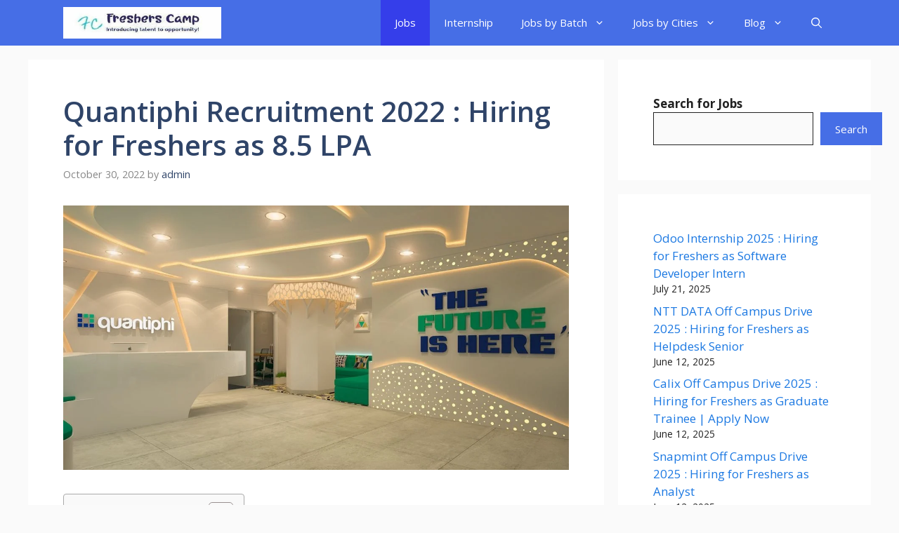

--- FILE ---
content_type: text/html; charset=UTF-8
request_url: https://fresherscamp.com/quantiphi-recruitment-2022/
body_size: 26907
content:
<!DOCTYPE html><html lang="en-US" prefix="og: https://ogp.me/ns#"><head><meta charset="UTF-8"><meta name="viewport" content="width=device-width, initial-scale=1"><title>Quantiphi Recruitment 2022 : Hiring for Freshers as 8.5 LPA</title><meta name="description" content="Quantiphi Recruitment 2022 : Hiring for Freshers as 8.5 LPA - Latest Jobs for Freshers and Recent Campus News FreshersCamp"/><meta name="robots" content="follow, index, max-snippet:-1, max-video-preview:-1, max-image-preview:large"/><link rel="stylesheet" media="print" onload="this.onload=null;this.media='all';" id="ao_optimized_gfonts" href="https://fonts.googleapis.com/css?family=Open+Sans%3A300%2Cregular%2Citalic%2C600%2C700&amp;display=swap"><link rel="canonical" href="https://fresherscamp.com/quantiphi-recruitment-2022/" /><meta property="og:locale" content="en_US" /><meta property="og:type" content="article" /><meta property="og:title" content="Quantiphi Recruitment 2022 : Hiring for Freshers as 8.5 LPA" /><meta property="og:description" content="Quantiphi Recruitment 2022 : Hiring for Freshers as 8.5 LPA - Latest Jobs for Freshers and Recent Campus News FreshersCamp" /><meta property="og:url" content="https://fresherscamp.com/quantiphi-recruitment-2022/" /><meta property="og:site_name" content="FreshersCamp" /><meta property="article:publisher" content="https://www.facebook.com/freshercamps/" /><meta property="article:section" content="2020 Batch Jobs" /><meta property="og:updated_time" content="2022-10-30T15:39:45+05:30" /><meta property="og:image" content="https://fresherscamp.com/wp-content/uploads/2022/10/Quantiphi-Recruitment-2022.jpg" /><meta property="og:image:secure_url" content="https://fresherscamp.com/wp-content/uploads/2022/10/Quantiphi-Recruitment-2022.jpg" /><meta property="og:image:width" content="1200" /><meta property="og:image:height" content="628" /><meta property="og:image:alt" content="Quantiphi Recruitment 2022" /><meta property="og:image:type" content="image/jpeg" /><meta name="twitter:card" content="summary_large_image" /><meta name="twitter:title" content="Quantiphi Recruitment 2022 : Hiring for Freshers as 8.5 LPA" /><meta name="twitter:description" content="Quantiphi Recruitment 2022 : Hiring for Freshers as 8.5 LPA - Latest Jobs for Freshers and Recent Campus News FreshersCamp" /><meta name="twitter:site" content="@CampFreshers" /><meta name="twitter:creator" content="@CampFreshers" /><meta name="twitter:image" content="https://fresherscamp.com/wp-content/uploads/2022/10/Quantiphi-Recruitment-2022.jpg" /><meta name="twitter:label1" content="Written by" /><meta name="twitter:data1" content="admin" /><meta name="twitter:label2" content="Time to read" /><meta name="twitter:data2" content="2 minutes" /> <script type="application/ld+json" class="rank-math-schema-pro">{"@context":"https://schema.org","@graph":[{"@type":["Organization","Person"],"@id":"https://fresherscamp.com/#person","name":"admin","url":"https://fresherscamp.com","sameAs":["https://www.facebook.com/freshercamps/","https://twitter.com/CampFreshers"],"logo":{"@type":"ImageObject","@id":"https://fresherscamp.com/#logo","url":"https://fresherscamp.com/wp-content/uploads/2023/01/Fresherscamp-logo.jpg","contentUrl":"https://fresherscamp.com/wp-content/uploads/2023/01/Fresherscamp-logo.jpg","caption":"FreshersCamp","inLanguage":"en-US","width":"400","height":"80"},"image":{"@id":"https://fresherscamp.com/#logo"}},{"@type":"WebSite","@id":"https://fresherscamp.com/#website","url":"https://fresherscamp.com","name":"FreshersCamp","publisher":{"@id":"https://fresherscamp.com/#person"},"inLanguage":"en-US"},{"@type":"ImageObject","@id":"https://fresherscamp.com/wp-content/uploads/2022/10/Quantiphi-Recruitment-2022.jpg","url":"https://fresherscamp.com/wp-content/uploads/2022/10/Quantiphi-Recruitment-2022.jpg","width":"1200","height":"628","caption":"Quantiphi Recruitment 2022","inLanguage":"en-US"},{"@type":"WebPage","@id":"https://fresherscamp.com/quantiphi-recruitment-2022/#webpage","url":"https://fresherscamp.com/quantiphi-recruitment-2022/","name":"Quantiphi Recruitment 2022 : Hiring for Freshers as 8.5 LPA","datePublished":"2022-10-30T15:39:41+05:30","dateModified":"2022-10-30T15:39:45+05:30","isPartOf":{"@id":"https://fresherscamp.com/#website"},"primaryImageOfPage":{"@id":"https://fresherscamp.com/wp-content/uploads/2022/10/Quantiphi-Recruitment-2022.jpg"},"inLanguage":"en-US"},{"@type":"JobPosting","title":"Quantiphi Recruitment 2022 : Hiring for Freshers as 8.5 LPA","description":"Quantiphi Off Campus 2022 Drive is One of the best opportunity for Jobseekers who want to get their Career in IT Sector. And Quantiphi is hiring 2023, 2022, and 2021 Batch Freshers of Any Graduates/ Post Graduates for Multiple Roles. For better Understanding to the Jobseekers about Quantiphi Recruitment 2022. We have provided the Eligibility Criteria, Selection Process, Required skills, Documents Required for Quantiphi Off Campus Drive 2022, and the Registration Process for Quantiphi Hiring 2022 in this post below.\n\n","baseSalary":{"@type":"MonetaryAmount","currency":"INR","value":{"@type":"QuantitativeValue","value":"85000","unitText":"YEAR"}},"datePosted":"2022-10-30","validThrough":"2022-11-01","employmentType":["FULL_TIME"],"hiringOrganization":{"@type":"Organization","name":"Quantiphi","sameAs":" https://quantiphi.com/","logo":"https://fresherscamp.com/wp-content/uploads/2022/10/Quantiphi-Recruitment-2022.jpg"},"jobLocation":{"@type":"Place","address":{"@type":"PostalAddress","streetAddress":"Mumbai","addressLocality":"Mumbai","addressRegion":"Mumbai","addressCountry":"India"}},"image":{"@id":"https://fresherscamp.com/wp-content/uploads/2022/10/Quantiphi-Recruitment-2022.jpg"},"@id":"https://fresherscamp.com/quantiphi-recruitment-2022/#schema-172083","mainEntityOfPage":{"@id":"https://fresherscamp.com/quantiphi-recruitment-2022/#webpage"}}]}</script> <link href='https://fonts.gstatic.com' crossorigin rel='preconnect' /><link href='https://fonts.googleapis.com' crossorigin rel='preconnect' /><link href='https://connect.facebook.net' rel='preconnect' /><link href='https://www.google-analytics.com' rel='preconnect' /><link href='https://www.googletagmanager.com' rel='preconnect' /><link rel="alternate" type="application/rss+xml" title="FreshersCamp &raquo; Feed" href="https://fresherscamp.com/feed/" /><link rel="alternate" type="application/rss+xml" title="FreshersCamp &raquo; Comments Feed" href="https://fresherscamp.com/comments/feed/" /><link rel="alternate" type="application/rss+xml" title="FreshersCamp &raquo; Quantiphi Recruitment 2022 : Hiring for Freshers as 8.5 LPA Comments Feed" href="https://fresherscamp.com/quantiphi-recruitment-2022/feed/" /><link rel="alternate" title="oEmbed (JSON)" type="application/json+oembed" href="https://fresherscamp.com/wp-json/oembed/1.0/embed?url=https%3A%2F%2Ffresherscamp.com%2Fquantiphi-recruitment-2022%2F" /><link rel="alternate" title="oEmbed (XML)" type="text/xml+oembed" href="https://fresherscamp.com/wp-json/oembed/1.0/embed?url=https%3A%2F%2Ffresherscamp.com%2Fquantiphi-recruitment-2022%2F&#038;format=xml" /><style id='wp-img-auto-sizes-contain-inline-css'>img:is([sizes=auto i],[sizes^="auto," i]){contain-intrinsic-size:3000px 1500px}</style><style id='wp-block-library-inline-css'>:root{--wp-block-synced-color:#7a00df;--wp-block-synced-color--rgb:122,0,223;--wp-bound-block-color:var(--wp-block-synced-color);--wp-editor-canvas-background:#ddd;--wp-admin-theme-color:#007cba;--wp-admin-theme-color--rgb:0,124,186;--wp-admin-theme-color-darker-10:#006ba1;--wp-admin-theme-color-darker-10--rgb:0,107,160.5;--wp-admin-theme-color-darker-20:#005a87;--wp-admin-theme-color-darker-20--rgb:0,90,135;--wp-admin-border-width-focus:2px}@media (min-resolution:192dpi){:root{--wp-admin-border-width-focus:1.5px}}.wp-element-button{cursor:pointer}:root .has-very-light-gray-background-color{background-color:#eee}:root .has-very-dark-gray-background-color{background-color:#313131}:root .has-very-light-gray-color{color:#eee}:root .has-very-dark-gray-color{color:#313131}:root .has-vivid-green-cyan-to-vivid-cyan-blue-gradient-background{background:linear-gradient(135deg,#00d084,#0693e3)}:root .has-purple-crush-gradient-background{background:linear-gradient(135deg,#34e2e4,#4721fb 50%,#ab1dfe)}:root .has-hazy-dawn-gradient-background{background:linear-gradient(135deg,#faaca8,#dad0ec)}:root .has-subdued-olive-gradient-background{background:linear-gradient(135deg,#fafae1,#67a671)}:root .has-atomic-cream-gradient-background{background:linear-gradient(135deg,#fdd79a,#004a59)}:root .has-nightshade-gradient-background{background:linear-gradient(135deg,#330968,#31cdcf)}:root .has-midnight-gradient-background{background:linear-gradient(135deg,#020381,#2874fc)}:root{--wp--preset--font-size--normal:16px;--wp--preset--font-size--huge:42px}.has-regular-font-size{font-size:1em}.has-larger-font-size{font-size:2.625em}.has-normal-font-size{font-size:var(--wp--preset--font-size--normal)}.has-huge-font-size{font-size:var(--wp--preset--font-size--huge)}.has-text-align-center{text-align:center}.has-text-align-left{text-align:left}.has-text-align-right{text-align:right}.has-fit-text{white-space:nowrap!important}#end-resizable-editor-section{display:none}.aligncenter{clear:both}.items-justified-left{justify-content:flex-start}.items-justified-center{justify-content:center}.items-justified-right{justify-content:flex-end}.items-justified-space-between{justify-content:space-between}.screen-reader-text{border:0;clip-path:inset(50%);height:1px;margin:-1px;overflow:hidden;padding:0;position:absolute;width:1px;word-wrap:normal!important}.screen-reader-text:focus{background-color:#ddd;clip-path:none;color:#444;display:block;font-size:1em;height:auto;left:5px;line-height:normal;padding:15px 23px 14px;text-decoration:none;top:5px;width:auto;z-index:100000}html :where(.has-border-color){border-style:solid}html :where([style*=border-top-color]){border-top-style:solid}html :where([style*=border-right-color]){border-right-style:solid}html :where([style*=border-bottom-color]){border-bottom-style:solid}html :where([style*=border-left-color]){border-left-style:solid}html :where([style*=border-width]){border-style:solid}html :where([style*=border-top-width]){border-top-style:solid}html :where([style*=border-right-width]){border-right-style:solid}html :where([style*=border-bottom-width]){border-bottom-style:solid}html :where([style*=border-left-width]){border-left-style:solid}html :where(img[class*=wp-image-]){height:auto;max-width:100%}:where(figure){margin:0 0 1em}html :where(.is-position-sticky){--wp-admin--admin-bar--position-offset:var(--wp-admin--admin-bar--height,0px)}@media screen and (max-width:600px){html :where(.is-position-sticky){--wp-admin--admin-bar--position-offset:0px}}</style><style id='wp-block-heading-inline-css'>h1:where(.wp-block-heading).has-background,h2:where(.wp-block-heading).has-background,h3:where(.wp-block-heading).has-background,h4:where(.wp-block-heading).has-background,h5:where(.wp-block-heading).has-background,h6:where(.wp-block-heading).has-background{padding:1.25em 2.375em}h1.has-text-align-left[style*=writing-mode]:where([style*=vertical-lr]),h1.has-text-align-right[style*=writing-mode]:where([style*=vertical-rl]),h2.has-text-align-left[style*=writing-mode]:where([style*=vertical-lr]),h2.has-text-align-right[style*=writing-mode]:where([style*=vertical-rl]),h3.has-text-align-left[style*=writing-mode]:where([style*=vertical-lr]),h3.has-text-align-right[style*=writing-mode]:where([style*=vertical-rl]),h4.has-text-align-left[style*=writing-mode]:where([style*=vertical-lr]),h4.has-text-align-right[style*=writing-mode]:where([style*=vertical-rl]),h5.has-text-align-left[style*=writing-mode]:where([style*=vertical-lr]),h5.has-text-align-right[style*=writing-mode]:where([style*=vertical-rl]),h6.has-text-align-left[style*=writing-mode]:where([style*=vertical-lr]),h6.has-text-align-right[style*=writing-mode]:where([style*=vertical-rl]){rotate:180deg}</style><style id='wp-block-latest-posts-inline-css'>.wp-block-latest-posts{box-sizing:border-box}.wp-block-latest-posts.alignleft{margin-right:2em}.wp-block-latest-posts.alignright{margin-left:2em}.wp-block-latest-posts.wp-block-latest-posts__list{list-style:none}.wp-block-latest-posts.wp-block-latest-posts__list li{clear:both;overflow-wrap:break-word}.wp-block-latest-posts.is-grid{display:flex;flex-wrap:wrap}.wp-block-latest-posts.is-grid li{margin:0 1.25em 1.25em 0;width:100%}@media (min-width:600px){.wp-block-latest-posts.columns-2 li{width:calc(50% - .625em)}.wp-block-latest-posts.columns-2 li:nth-child(2n){margin-right:0}.wp-block-latest-posts.columns-3 li{width:calc(33.33333% - .83333em)}.wp-block-latest-posts.columns-3 li:nth-child(3n){margin-right:0}.wp-block-latest-posts.columns-4 li{width:calc(25% - .9375em)}.wp-block-latest-posts.columns-4 li:nth-child(4n){margin-right:0}.wp-block-latest-posts.columns-5 li{width:calc(20% - 1em)}.wp-block-latest-posts.columns-5 li:nth-child(5n){margin-right:0}.wp-block-latest-posts.columns-6 li{width:calc(16.66667% - 1.04167em)}.wp-block-latest-posts.columns-6 li:nth-child(6n){margin-right:0}}:root :where(.wp-block-latest-posts.is-grid){padding:0}:root :where(.wp-block-latest-posts.wp-block-latest-posts__list){padding-left:0}.wp-block-latest-posts__post-author,.wp-block-latest-posts__post-date{display:block;font-size:.8125em}.wp-block-latest-posts__post-excerpt,.wp-block-latest-posts__post-full-content{margin-bottom:1em;margin-top:.5em}.wp-block-latest-posts__featured-image a{display:inline-block}.wp-block-latest-posts__featured-image img{height:auto;max-width:100%;width:auto}.wp-block-latest-posts__featured-image.alignleft{float:left;margin-right:1em}.wp-block-latest-posts__featured-image.alignright{float:right;margin-left:1em}.wp-block-latest-posts__featured-image.aligncenter{margin-bottom:1em;text-align:center}</style><style id='wp-block-list-inline-css'>ol,ul{box-sizing:border-box}:root :where(.wp-block-list.has-background){padding:1.25em 2.375em}</style><style id='wp-block-buttons-inline-css'>.wp-block-buttons{box-sizing:border-box}.wp-block-buttons.is-vertical{flex-direction:column}.wp-block-buttons.is-vertical>.wp-block-button:last-child{margin-bottom:0}.wp-block-buttons>.wp-block-button{display:inline-block;margin:0}.wp-block-buttons.is-content-justification-left{justify-content:flex-start}.wp-block-buttons.is-content-justification-left.is-vertical{align-items:flex-start}.wp-block-buttons.is-content-justification-center{justify-content:center}.wp-block-buttons.is-content-justification-center.is-vertical{align-items:center}.wp-block-buttons.is-content-justification-right{justify-content:flex-end}.wp-block-buttons.is-content-justification-right.is-vertical{align-items:flex-end}.wp-block-buttons.is-content-justification-space-between{justify-content:space-between}.wp-block-buttons.aligncenter{text-align:center}.wp-block-buttons:not(.is-content-justification-space-between,.is-content-justification-right,.is-content-justification-left,.is-content-justification-center) .wp-block-button.aligncenter{margin-left:auto;margin-right:auto;width:100%}.wp-block-buttons[style*=text-decoration] .wp-block-button,.wp-block-buttons[style*=text-decoration] .wp-block-button__link{text-decoration:inherit}.wp-block-buttons.has-custom-font-size .wp-block-button__link{font-size:inherit}.wp-block-buttons .wp-block-button__link{width:100%}.wp-block-button.aligncenter{text-align:center}</style><style id='wp-block-search-inline-css'>.wp-block-search__button{margin-left:10px;word-break:normal}.wp-block-search__button.has-icon{line-height:0}.wp-block-search__button svg{height:1.25em;min-height:24px;min-width:24px;width:1.25em;fill:currentColor;vertical-align:text-bottom}:where(.wp-block-search__button){border:1px solid #ccc;padding:6px 10px}.wp-block-search__inside-wrapper{display:flex;flex:auto;flex-wrap:nowrap;max-width:100%}.wp-block-search__label{width:100%}.wp-block-search.wp-block-search__button-only .wp-block-search__button{box-sizing:border-box;display:flex;flex-shrink:0;justify-content:center;margin-left:0;max-width:100%}.wp-block-search.wp-block-search__button-only .wp-block-search__inside-wrapper{min-width:0!important;transition-property:width}.wp-block-search.wp-block-search__button-only .wp-block-search__input{flex-basis:100%;transition-duration:.3s}.wp-block-search.wp-block-search__button-only.wp-block-search__searchfield-hidden,.wp-block-search.wp-block-search__button-only.wp-block-search__searchfield-hidden .wp-block-search__inside-wrapper{overflow:hidden}.wp-block-search.wp-block-search__button-only.wp-block-search__searchfield-hidden .wp-block-search__input{border-left-width:0!important;border-right-width:0!important;flex-basis:0;flex-grow:0;margin:0;min-width:0!important;padding-left:0!important;padding-right:0!important;width:0!important}:where(.wp-block-search__input){appearance:none;border:1px solid #949494;flex-grow:1;font-family:inherit;font-size:inherit;font-style:inherit;font-weight:inherit;letter-spacing:inherit;line-height:inherit;margin-left:0;margin-right:0;min-width:3rem;padding:8px;text-decoration:unset!important;text-transform:inherit}:where(.wp-block-search__button-inside .wp-block-search__inside-wrapper){background-color:#fff;border:1px solid #949494;box-sizing:border-box;padding:4px}:where(.wp-block-search__button-inside .wp-block-search__inside-wrapper) .wp-block-search__input{border:none;border-radius:0;padding:0 4px}:where(.wp-block-search__button-inside .wp-block-search__inside-wrapper) .wp-block-search__input:focus{outline:none}:where(.wp-block-search__button-inside .wp-block-search__inside-wrapper) :where(.wp-block-search__button){padding:4px 8px}.wp-block-search.aligncenter .wp-block-search__inside-wrapper{margin:auto}.wp-block[data-align=right] .wp-block-search.wp-block-search__button-only .wp-block-search__inside-wrapper{float:right}</style><style id='wp-block-embed-inline-css'>.wp-block-embed.alignleft,.wp-block-embed.alignright,.wp-block[data-align=left]>[data-type="core/embed"],.wp-block[data-align=right]>[data-type="core/embed"]{max-width:360px;width:100%}.wp-block-embed.alignleft .wp-block-embed__wrapper,.wp-block-embed.alignright .wp-block-embed__wrapper,.wp-block[data-align=left]>[data-type="core/embed"] .wp-block-embed__wrapper,.wp-block[data-align=right]>[data-type="core/embed"] .wp-block-embed__wrapper{min-width:280px}.wp-block-cover .wp-block-embed{min-height:240px;min-width:320px}.wp-block-embed{overflow-wrap:break-word}.wp-block-embed :where(figcaption){margin-bottom:1em;margin-top:.5em}.wp-block-embed iframe{max-width:100%}.wp-block-embed__wrapper{position:relative}.wp-embed-responsive .wp-has-aspect-ratio .wp-block-embed__wrapper:before{content:"";display:block;padding-top:50%}.wp-embed-responsive .wp-has-aspect-ratio iframe{bottom:0;height:100%;left:0;position:absolute;right:0;top:0;width:100%}.wp-embed-responsive .wp-embed-aspect-21-9 .wp-block-embed__wrapper:before{padding-top:42.85%}.wp-embed-responsive .wp-embed-aspect-18-9 .wp-block-embed__wrapper:before{padding-top:50%}.wp-embed-responsive .wp-embed-aspect-16-9 .wp-block-embed__wrapper:before{padding-top:56.25%}.wp-embed-responsive .wp-embed-aspect-4-3 .wp-block-embed__wrapper:before{padding-top:75%}.wp-embed-responsive .wp-embed-aspect-1-1 .wp-block-embed__wrapper:before{padding-top:100%}.wp-embed-responsive .wp-embed-aspect-9-16 .wp-block-embed__wrapper:before{padding-top:177.77%}.wp-embed-responsive .wp-embed-aspect-1-2 .wp-block-embed__wrapper:before{padding-top:200%}</style><style id='wp-block-paragraph-inline-css'>.is-small-text{font-size:.875em}.is-regular-text{font-size:1em}.is-large-text{font-size:2.25em}.is-larger-text{font-size:3em}.has-drop-cap:not(:focus):first-letter {float:left;font-size:8.4em;font-style:normal;font-weight:100;line-height:.68;margin:.05em .1em 0 0;text-transform:uppercase}body.rtl .has-drop-cap:not(:focus):first-letter {float:none;margin-left:.1em}p.has-drop-cap.has-background{overflow:hidden}:root :where(p.has-background){padding:1.25em 2.375em}:where(p.has-text-color:not(.has-link-color)) a{color:inherit}p.has-text-align-left[style*="writing-mode:vertical-lr"],p.has-text-align-right[style*="writing-mode:vertical-rl"]{rotate:180deg}</style><style id='global-styles-inline-css'>:root{--wp--preset--aspect-ratio--square:1;--wp--preset--aspect-ratio--4-3:4/3;--wp--preset--aspect-ratio--3-4:3/4;--wp--preset--aspect-ratio--3-2:3/2;--wp--preset--aspect-ratio--2-3:2/3;--wp--preset--aspect-ratio--16-9:16/9;--wp--preset--aspect-ratio--9-16:9/16;--wp--preset--color--black:#000;--wp--preset--color--cyan-bluish-gray:#abb8c3;--wp--preset--color--white:#fff;--wp--preset--color--pale-pink:#f78da7;--wp--preset--color--vivid-red:#cf2e2e;--wp--preset--color--luminous-vivid-orange:#ff6900;--wp--preset--color--luminous-vivid-amber:#fcb900;--wp--preset--color--light-green-cyan:#7bdcb5;--wp--preset--color--vivid-green-cyan:#00d084;--wp--preset--color--pale-cyan-blue:#8ed1fc;--wp--preset--color--vivid-cyan-blue:#0693e3;--wp--preset--color--vivid-purple:#9b51e0;--wp--preset--color--contrast:var(--contrast);--wp--preset--color--contrast-2:var(--contrast-2);--wp--preset--color--contrast-3:var(--contrast-3);--wp--preset--color--base:var(--base);--wp--preset--color--base-2:var(--base-2);--wp--preset--color--base-3:var(--base-3);--wp--preset--color--accent:var(--accent);--wp--preset--color--accent-2:var(--accent-2);--wp--preset--color--accent-hover:var(--accent-hover);--wp--preset--color--highlight:var(--highlight);--wp--preset--gradient--vivid-cyan-blue-to-vivid-purple:linear-gradient(135deg,#0693e3 0%,#9b51e0 100%);--wp--preset--gradient--light-green-cyan-to-vivid-green-cyan:linear-gradient(135deg,#7adcb4 0%,#00d082 100%);--wp--preset--gradient--luminous-vivid-amber-to-luminous-vivid-orange:linear-gradient(135deg,#fcb900 0%,#ff6900 100%);--wp--preset--gradient--luminous-vivid-orange-to-vivid-red:linear-gradient(135deg,#ff6900 0%,#cf2e2e 100%);--wp--preset--gradient--very-light-gray-to-cyan-bluish-gray:linear-gradient(135deg,#eee 0%,#a9b8c3 100%);--wp--preset--gradient--cool-to-warm-spectrum:linear-gradient(135deg,#4aeadc 0%,#9778d1 20%,#cf2aba 40%,#ee2c82 60%,#fb6962 80%,#fef84c 100%);--wp--preset--gradient--blush-light-purple:linear-gradient(135deg,#ffceec 0%,#9896f0 100%);--wp--preset--gradient--blush-bordeaux:linear-gradient(135deg,#fecda5 0%,#fe2d2d 50%,#6b003e 100%);--wp--preset--gradient--luminous-dusk:linear-gradient(135deg,#ffcb70 0%,#c751c0 50%,#4158d0 100%);--wp--preset--gradient--pale-ocean:linear-gradient(135deg,#fff5cb 0%,#b6e3d4 50%,#33a7b5 100%);--wp--preset--gradient--electric-grass:linear-gradient(135deg,#caf880 0%,#71ce7e 100%);--wp--preset--gradient--midnight:linear-gradient(135deg,#020381 0%,#2874fc 100%);--wp--preset--font-size--small:13px;--wp--preset--font-size--medium:20px;--wp--preset--font-size--large:36px;--wp--preset--font-size--x-large:42px;--wp--preset--spacing--20:.44rem;--wp--preset--spacing--30:.67rem;--wp--preset--spacing--40:1rem;--wp--preset--spacing--50:1.5rem;--wp--preset--spacing--60:2.25rem;--wp--preset--spacing--70:3.38rem;--wp--preset--spacing--80:5.06rem;--wp--preset--shadow--natural:6px 6px 9px rgba(0,0,0,.2);--wp--preset--shadow--deep:12px 12px 50px rgba(0,0,0,.4);--wp--preset--shadow--sharp:6px 6px 0px rgba(0,0,0,.2);--wp--preset--shadow--outlined:6px 6px 0px -3px #fff,6px 6px #000;--wp--preset--shadow--crisp:6px 6px 0px #000}:where(.is-layout-flex){gap:.5em}:where(.is-layout-grid){gap:.5em}body .is-layout-flex{display:flex}.is-layout-flex{flex-wrap:wrap;align-items:center}.is-layout-flex>:is(*,div){margin:0}body .is-layout-grid{display:grid}.is-layout-grid>:is(*,div){margin:0}:where(.wp-block-columns.is-layout-flex){gap:2em}:where(.wp-block-columns.is-layout-grid){gap:2em}:where(.wp-block-post-template.is-layout-flex){gap:1.25em}:where(.wp-block-post-template.is-layout-grid){gap:1.25em}.has-black-color{color:var(--wp--preset--color--black) !important}.has-cyan-bluish-gray-color{color:var(--wp--preset--color--cyan-bluish-gray) !important}.has-white-color{color:var(--wp--preset--color--white) !important}.has-pale-pink-color{color:var(--wp--preset--color--pale-pink) !important}.has-vivid-red-color{color:var(--wp--preset--color--vivid-red) !important}.has-luminous-vivid-orange-color{color:var(--wp--preset--color--luminous-vivid-orange) !important}.has-luminous-vivid-amber-color{color:var(--wp--preset--color--luminous-vivid-amber) !important}.has-light-green-cyan-color{color:var(--wp--preset--color--light-green-cyan) !important}.has-vivid-green-cyan-color{color:var(--wp--preset--color--vivid-green-cyan) !important}.has-pale-cyan-blue-color{color:var(--wp--preset--color--pale-cyan-blue) !important}.has-vivid-cyan-blue-color{color:var(--wp--preset--color--vivid-cyan-blue) !important}.has-vivid-purple-color{color:var(--wp--preset--color--vivid-purple) !important}.has-black-background-color{background-color:var(--wp--preset--color--black) !important}.has-cyan-bluish-gray-background-color{background-color:var(--wp--preset--color--cyan-bluish-gray) !important}.has-white-background-color{background-color:var(--wp--preset--color--white) !important}.has-pale-pink-background-color{background-color:var(--wp--preset--color--pale-pink) !important}.has-vivid-red-background-color{background-color:var(--wp--preset--color--vivid-red) !important}.has-luminous-vivid-orange-background-color{background-color:var(--wp--preset--color--luminous-vivid-orange) !important}.has-luminous-vivid-amber-background-color{background-color:var(--wp--preset--color--luminous-vivid-amber) !important}.has-light-green-cyan-background-color{background-color:var(--wp--preset--color--light-green-cyan) !important}.has-vivid-green-cyan-background-color{background-color:var(--wp--preset--color--vivid-green-cyan) !important}.has-pale-cyan-blue-background-color{background-color:var(--wp--preset--color--pale-cyan-blue) !important}.has-vivid-cyan-blue-background-color{background-color:var(--wp--preset--color--vivid-cyan-blue) !important}.has-vivid-purple-background-color{background-color:var(--wp--preset--color--vivid-purple) !important}.has-black-border-color{border-color:var(--wp--preset--color--black) !important}.has-cyan-bluish-gray-border-color{border-color:var(--wp--preset--color--cyan-bluish-gray) !important}.has-white-border-color{border-color:var(--wp--preset--color--white) !important}.has-pale-pink-border-color{border-color:var(--wp--preset--color--pale-pink) !important}.has-vivid-red-border-color{border-color:var(--wp--preset--color--vivid-red) !important}.has-luminous-vivid-orange-border-color{border-color:var(--wp--preset--color--luminous-vivid-orange) !important}.has-luminous-vivid-amber-border-color{border-color:var(--wp--preset--color--luminous-vivid-amber) !important}.has-light-green-cyan-border-color{border-color:var(--wp--preset--color--light-green-cyan) !important}.has-vivid-green-cyan-border-color{border-color:var(--wp--preset--color--vivid-green-cyan) !important}.has-pale-cyan-blue-border-color{border-color:var(--wp--preset--color--pale-cyan-blue) !important}.has-vivid-cyan-blue-border-color{border-color:var(--wp--preset--color--vivid-cyan-blue) !important}.has-vivid-purple-border-color{border-color:var(--wp--preset--color--vivid-purple) !important}.has-vivid-cyan-blue-to-vivid-purple-gradient-background{background:var(--wp--preset--gradient--vivid-cyan-blue-to-vivid-purple) !important}.has-light-green-cyan-to-vivid-green-cyan-gradient-background{background:var(--wp--preset--gradient--light-green-cyan-to-vivid-green-cyan) !important}.has-luminous-vivid-amber-to-luminous-vivid-orange-gradient-background{background:var(--wp--preset--gradient--luminous-vivid-amber-to-luminous-vivid-orange) !important}.has-luminous-vivid-orange-to-vivid-red-gradient-background{background:var(--wp--preset--gradient--luminous-vivid-orange-to-vivid-red) !important}.has-very-light-gray-to-cyan-bluish-gray-gradient-background{background:var(--wp--preset--gradient--very-light-gray-to-cyan-bluish-gray) !important}.has-cool-to-warm-spectrum-gradient-background{background:var(--wp--preset--gradient--cool-to-warm-spectrum) !important}.has-blush-light-purple-gradient-background{background:var(--wp--preset--gradient--blush-light-purple) !important}.has-blush-bordeaux-gradient-background{background:var(--wp--preset--gradient--blush-bordeaux) !important}.has-luminous-dusk-gradient-background{background:var(--wp--preset--gradient--luminous-dusk) !important}.has-pale-ocean-gradient-background{background:var(--wp--preset--gradient--pale-ocean) !important}.has-electric-grass-gradient-background{background:var(--wp--preset--gradient--electric-grass) !important}.has-midnight-gradient-background{background:var(--wp--preset--gradient--midnight) !important}.has-small-font-size{font-size:var(--wp--preset--font-size--small) !important}.has-medium-font-size{font-size:var(--wp--preset--font-size--medium) !important}.has-large-font-size{font-size:var(--wp--preset--font-size--large) !important}.has-x-large-font-size{font-size:var(--wp--preset--font-size--x-large) !important}</style><style id='core-block-supports-inline-css'>.wp-container-core-buttons-is-layout-16018d1d{justify-content:center}</style><style id='classic-theme-styles-inline-css'>/*! This file is auto-generated */
.wp-block-button__link{color:#fff;background-color:#32373c;border-radius:9999px;box-shadow:none;text-decoration:none;padding:calc(.667em + 2px) calc(1.333em + 2px);font-size:1.125em}.wp-block-file__button{background:#32373c;color:#fff;text-decoration:none}</style><link rel='stylesheet' id='ez-toc-css' href='https://fresherscamp.com/wp-content/plugins/easy-table-of-contents/assets/css/screen.min.css' media='all' /><style id='ez-toc-inline-css'>div#ez-toc-container .ez-toc-title{font-size:120%}div#ez-toc-container .ez-toc-title{font-weight:500}div#ez-toc-container ul li,div#ez-toc-container ul li a{font-size:95%}div#ez-toc-container ul li,div#ez-toc-container ul li a{font-weight:500}div#ez-toc-container nav ul ul li{font-size:90%}.ez-toc-box-title{font-weight:700;margin-bottom:10px;text-align:center;text-transform:uppercase;letter-spacing:1px;color:#666;padding-bottom:5px;position:absolute;top:-4%;left:5%;background-color:inherit;transition:top .3s ease}.ez-toc-box-title.toc-closed{top:-25%}.ez-toc-container-direction{direction:ltr}.ez-toc-counter ul{counter-reset:item}.ez-toc-counter nav ul li a:before{content:counters(item,'.',decimal) '. ';display:inline-block;counter-increment:item;flex-grow:0;flex-shrink:0;margin-right:.2em;float:left}.ez-toc-widget-direction{direction:ltr}.ez-toc-widget-container ul{counter-reset:item}.ez-toc-widget-container nav ul li a:before{content:counters(item,'.',decimal) '. ';display:inline-block;counter-increment:item;flex-grow:0;flex-shrink:0;margin-right:.2em;float:left}</style><link rel='stylesheet' id='generate-comments-css' href='https://fresherscamp.com/wp-content/themes/generatepress/assets/css/components/comments.min.css' media='all' /><link rel='stylesheet' id='generate-widget-areas-css' href='https://fresherscamp.com/wp-content/themes/generatepress/assets/css/components/widget-areas.min.css' media='all' /><link rel='stylesheet' id='generate-style-css' href='https://fresherscamp.com/wp-content/themes/generatepress/assets/css/main.min.css' media='all' /><style id='generate-style-inline-css'>body{background-color:var(--base);color:var(--contrast)}a{color:#1b78e2}a:hover,a:focus,a:active{color:var(--accent-hover)}.wp-block-group__inner-container{max-width:1200px;margin-left:auto;margin-right:auto}:root{--contrast:#212121;--contrast-2:#2f4468;--contrast-3:#878787;--base:#fafafa;--base-2:#f7f8f9;--base-3:#fff;--accent:#242226;--accent-2:#1b78e2;--accent-hover:#35343a;--highlight:#83b0de}:root .has-contrast-color{color:var(--contrast)}:root .has-contrast-background-color{background-color:var(--contrast)}:root .has-contrast-2-color{color:var(--contrast-2)}:root .has-contrast-2-background-color{background-color:var(--contrast-2)}:root .has-contrast-3-color{color:var(--contrast-3)}:root .has-contrast-3-background-color{background-color:var(--contrast-3)}:root .has-base-color{color:var(--base)}:root .has-base-background-color{background-color:var(--base)}:root .has-base-2-color{color:var(--base-2)}:root .has-base-2-background-color{background-color:var(--base-2)}:root .has-base-3-color{color:var(--base-3)}:root .has-base-3-background-color{background-color:var(--base-3)}:root .has-accent-color{color:var(--accent)}:root .has-accent-background-color{background-color:var(--accent)}:root .has-accent-2-color{color:var(--accent-2)}:root .has-accent-2-background-color{background-color:var(--accent-2)}:root .has-accent-hover-color{color:var(--accent-hover)}:root .has-accent-hover-background-color{background-color:var(--accent-hover)}:root .has-highlight-color{color:var(--highlight)}:root .has-highlight-background-color{background-color:var(--highlight)}.gp-modal:not(.gp-modal--open):not(.gp-modal--transition){display:none}.gp-modal--transition:not(.gp-modal--open){pointer-events:none}.gp-modal-overlay:not(.gp-modal-overlay--open):not(.gp-modal--transition){display:none}.gp-modal__overlay{display:none;position:fixed;top:0;left:0;right:0;bottom:0;background:rgba(0,0,0,.2);display:flex;justify-content:center;align-items:center;z-index:10000;backdrop-filter:blur(3px);transition:opacity .5s ease;opacity:0}.gp-modal--open:not(.gp-modal--transition) .gp-modal__overlay{opacity:1}.gp-modal__container{max-width:100%;max-height:100vh;transform:scale(.9);transition:transform .5s ease;padding:0 10px}.gp-modal--open:not(.gp-modal--transition) .gp-modal__container{transform:scale(1)}.search-modal-fields{display:flex}.gp-search-modal .gp-modal__overlay{align-items:flex-start;padding-top:25vh;background:var(--gp-search-modal-overlay-bg-color)}.search-modal-form{width:500px;max-width:100%;background-color:var(--gp-search-modal-bg-color);color:var(--gp-search-modal-text-color)}.search-modal-form .search-field,.search-modal-form .search-field:focus{width:100%;height:60px;background-color:transparent;border:0;appearance:none;color:currentColor}.search-modal-fields button,.search-modal-fields button:active,.search-modal-fields button:focus,.search-modal-fields button:hover{background-color:transparent;border:0;color:currentColor;width:60px}body,button,input,select,textarea{font-family:Open Sans,sans-serif;font-size:17px}.main-title{font-size:25px}.widget-title{font-weight:600}button:not(.menu-toggle),html input[type=button],input[type=reset],input[type=submit],.button,.wp-block-button .wp-block-button__link{font-size:15px}h1{font-weight:600;font-size:40px}h2{font-weight:600;font-size:30px}h3{font-size:20px}.top-bar{background-color:#636363;color:#fff}.top-bar a{color:#fff}.top-bar a:hover{color:#303030}.site-header{background-color:#fff;color:#3a3a3a}.site-header a{color:#3a3a3a}.main-title a,.main-title a:hover{color:#fff}.site-description{color:#757575}.main-navigation,.main-navigation ul ul{background-color:#466ee6}.main-navigation .main-nav ul li a,.main-navigation .menu-toggle,.main-navigation .menu-bar-items{color:var(--base-3)}.main-navigation .main-nav ul li:not([class*=current-menu-]):hover>a,.main-navigation .main-nav ul li:not([class*=current-menu-]):focus>a,.main-navigation .main-nav ul li.sfHover:not([class*=current-menu-])>a,.main-navigation .menu-bar-item:hover>a,.main-navigation .menu-bar-item.sfHover>a{color:var(--base-3);background-color:#223aee}button.menu-toggle:hover,button.menu-toggle:focus{color:var(--base-3)}.main-navigation .main-nav ul li[class*=current-menu-]>a{color:var(--base-3);background-color:#353eea}.navigation-search input[type=search],.navigation-search input[type=search]:active,.navigation-search input[type=search]:focus,.main-navigation .main-nav ul li.search-item.active>a,.main-navigation .menu-bar-items .search-item.active>a{color:var(--base-3);background-color:#223aee}.separate-containers .inside-article,.separate-containers .comments-area,.separate-containers .page-header,.one-container .container,.separate-containers .paging-navigation,.inside-page-header{background-color:var(--base-3)}.inside-article a,.paging-navigation a,.comments-area a,.page-header a{color:var(--accent-2)}.inside-article a:hover,.paging-navigation a:hover,.comments-area a:hover,.page-header a:hover{color:var(--accent-hover)}.entry-title a{color:var(--contrast-2)}.entry-title a:hover{color:var(--accent-hover)}.entry-meta{color:var(--contrast-3)}.entry-meta a{color:var(--contrast-2)}.entry-meta a:hover{color:var(--accent-hover)}h1{color:var(--contrast-2)}h2{color:var(--contrast-2)}h3{color:var(--contrast-2)}.sidebar .widget{background-color:#fff}.sidebar .widget a{color:var(--accent-2)}.sidebar .widget a:hover{color:var(--accent-hover)}.sidebar .widget .widget-title{color:#000}.footer-widgets{color:var(--base-3);background-color:var(--contrast-2)}.footer-widgets a{color:var(--base-3)}.footer-widgets a:hover{color:var(--base-3)}.footer-widgets .widget-title{color:var(--base-2)}.site-info{color:var(--base-3);background-color:#075eb0}.site-info a{color:var(--base-3)}.site-info a:hover{color:var(--base-3)}.footer-bar .widget_nav_menu .current-menu-item a{color:var(--base-3)}input[type=text],input[type=email],input[type=url],input[type=password],input[type=search],input[type=tel],input[type=number],textarea,select{color:var(--contrast);background-color:#fafafa;border-color:var(--contrast)}input[type=text]:focus,input[type=email]:focus,input[type=url]:focus,input[type=password]:focus,input[type=search]:focus,input[type=tel]:focus,input[type=number]:focus,textarea:focus,select:focus{color:var(--contrast-3);background-color:#fff;border-color:var(--contrast-3)}button,html input[type=button],input[type=reset],input[type=submit],a.button,a.wp-block-button__link:not(.has-background){color:#fff;background-color:#466ee6}button:hover,html input[type=button]:hover,input[type=reset]:hover,input[type=submit]:hover,a.button:hover,button:focus,html input[type=button]:focus,input[type=reset]:focus,input[type=submit]:focus,a.button:focus,a.wp-block-button__link:not(.has-background):active,a.wp-block-button__link:not(.has-background):focus,a.wp-block-button__link:not(.has-background):hover{color:#fff;background-color:#466ee6}a.generate-back-to-top{background-color:rgba(0,0,0,.4);color:#fff}a.generate-back-to-top:hover,a.generate-back-to-top:focus{background-color:rgba(0,0,0,.6);color:#fff}:root{--gp-search-modal-bg-color:var(--base-3);--gp-search-modal-text-color:var(--contrast);--gp-search-modal-overlay-bg-color:rgba(0,0,0,.2)}@media (max-width:768px){.main-navigation .menu-bar-item:hover>a,.main-navigation .menu-bar-item.sfHover>a{background:0 0;color:var(--base-3)}}.inside-top-bar{padding:10px}.inside-header{padding:40px}.nav-below-header .main-navigation .inside-navigation.grid-container,.nav-above-header .main-navigation .inside-navigation.grid-container{padding:0 20px}.separate-containers .inside-article,.separate-containers .comments-area,.separate-containers .page-header,.separate-containers .paging-navigation,.one-container .site-content,.inside-page-header{padding:50px}.site-main .wp-block-group__inner-container{padding:50px}.separate-containers .paging-navigation{padding-top:20px;padding-bottom:20px}.entry-content .alignwide,body:not(.no-sidebar) .entry-content .alignfull{margin-left:-50px;width:calc(100% + 100px);max-width:calc(100% + 100px)}.one-container.right-sidebar .site-main,.one-container.both-right .site-main{margin-right:50px}.one-container.left-sidebar .site-main,.one-container.both-left .site-main{margin-left:50px}.one-container.both-sidebars .site-main{margin:0 50px}.one-container.archive .post:not(:last-child):not(.is-loop-template-item),.one-container.blog .post:not(:last-child):not(.is-loop-template-item){padding-bottom:50px}.main-navigation .main-nav ul li a,.menu-toggle,.main-navigation .menu-bar-item>a{line-height:65px}.navigation-search input[type=search]{height:65px}.rtl .menu-item-has-children .dropdown-menu-toggle{padding-left:20px}.rtl .main-navigation .main-nav ul li.menu-item-has-children>a{padding-right:20px}.widget-area .widget{padding:50px}.inside-site-info{padding:20px}@media (max-width:768px){.separate-containers .inside-article,.separate-containers .comments-area,.separate-containers .page-header,.separate-containers .paging-navigation,.one-container .site-content,.inside-page-header{padding:30px}.site-main .wp-block-group__inner-container{padding:30px}.inside-site-info{padding-right:10px;padding-left:10px}.entry-content .alignwide,body:not(.no-sidebar) .entry-content .alignfull{margin-left:-30px;width:calc(100% + 60px);max-width:calc(100% + 60px)}.one-container .site-main .paging-navigation{margin-bottom:20px}}.is-right-sidebar{width:30%}.is-left-sidebar{width:25%}.site-content .content-area{width:70%}@media (max-width:768px){.main-navigation .menu-toggle,.sidebar-nav-mobile:not(#sticky-placeholder){display:block}.main-navigation ul,.gen-sidebar-nav,.main-navigation:not(.slideout-navigation):not(.toggled) .main-nav>ul,.has-inline-mobile-toggle #site-navigation .inside-navigation>*:not(.navigation-search):not(.main-nav){display:none}.nav-align-right .inside-navigation,.nav-align-center .inside-navigation{justify-content:space-between}}.dynamic-author-image-rounded{border-radius:100%}.dynamic-featured-image,.dynamic-author-image{vertical-align:middle}.one-container.blog .dynamic-content-template:not(:last-child),.one-container.archive .dynamic-content-template:not(:last-child){padding-bottom:0}.dynamic-entry-excerpt>p:last-child{margin-bottom:0}.main-navigation .main-nav ul li a,.menu-toggle,.main-navigation .menu-bar-item>a{transition:line-height .3s ease}.main-navigation.toggled .main-nav>ul{background-color:#466ee6}.sticky-enabled .gen-sidebar-nav.is_stuck .main-navigation{margin-bottom:0}.sticky-enabled .gen-sidebar-nav.is_stuck{z-index:500}.sticky-enabled .main-navigation.is_stuck{box-shadow:0 2px 2px -2px rgba(0,0,0,.2)}.navigation-stick:not(.gen-sidebar-nav){left:0;right:0;width:100% !important}.nav-float-right .navigation-stick{width:100% !important;left:0}.nav-float-right .navigation-stick .navigation-branding{margin-right:auto}.main-navigation.has-sticky-branding:not(.grid-container) .inside-navigation:not(.grid-container) .navigation-branding{margin-left:10px}</style><link rel='stylesheet' id='generate-blog-images-css' href='https://fresherscamp.com/wp-content/plugins/gp-premium/blog/functions/css/featured-images.min.css' media='all' /><link rel='stylesheet' id='generate-navigation-branding-css' href='https://fresherscamp.com/wp-content/plugins/gp-premium/menu-plus/functions/css/navigation-branding-flex.min.css' media='all' /><style id='generate-navigation-branding-inline-css'>.main-navigation.has-branding .inside-navigation.grid-container,.main-navigation.has-branding.grid-container .inside-navigation:not(.grid-container){padding:0 50px}.main-navigation.has-branding:not(.grid-container) .inside-navigation:not(.grid-container) .navigation-branding{margin-left:10px}.navigation-branding img,.site-logo.mobile-header-logo img{height:65px;width:auto}.navigation-branding .main-title{line-height:65px}@media (max-width:768px){.main-navigation.has-branding.nav-align-center .menu-bar-items,.main-navigation.has-sticky-branding.navigation-stick.nav-align-center .menu-bar-items{margin-left:auto}.navigation-branding{margin-right:auto;margin-left:10px}.navigation-branding .main-title,.mobile-header-navigation .site-logo{margin-left:10px}.main-navigation.has-branding .inside-navigation.grid-container{padding:0}}</style> <script src="https://fresherscamp.com/wp-includes/js/jquery/jquery.min.js" id="jquery-core-js"></script> <script defer src="https://fresherscamp.com/wp-includes/js/jquery/jquery-migrate.min.js" id="jquery-migrate-js"></script> <link rel="https://api.w.org/" href="https://fresherscamp.com/wp-json/" /><link rel="alternate" title="JSON" type="application/json" href="https://fresherscamp.com/wp-json/wp/v2/posts/16217" /><link rel="EditURI" type="application/rsd+xml" title="RSD" href="https://fresherscamp.com/xmlrpc.php?rsd" /><meta name="generator" content="WordPress 6.9" /><link rel='shortlink' href='https://fresherscamp.com/?p=16217' /><link rel="pingback" href="https://fresherscamp.com/xmlrpc.php"><meta name="onesignal" content="wordpress-plugin"/> <script defer src="[data-uri]"></script> <link rel="icon" href="https://fresherscamp.com/wp-content/uploads/2023/01/Fresherscamp-logo-150x80.jpg" sizes="32x32" /><link rel="icon" href="https://fresherscamp.com/wp-content/uploads/2023/01/Fresherscamp-logo.jpg" sizes="192x192" /><link rel="apple-touch-icon" href="https://fresherscamp.com/wp-content/uploads/2023/01/Fresherscamp-logo.jpg" /><meta name="msapplication-TileImage" content="https://fresherscamp.com/wp-content/uploads/2023/01/Fresherscamp-logo.jpg" /><meta name="google-site-verification" content="i_qXDKLUV9OB_Fwl1G0CQCqHwHktlQ6RoBzSxTF49gw" /></head><body class="wp-singular post-template-default single single-post postid-16217 single-format-standard wp-custom-logo wp-embed-responsive wp-theme-generatepress post-image-below-header post-image-aligned-center sticky-menu-no-transition sticky-enabled both-sticky-menu right-sidebar nav-below-header separate-containers header-aligned-left dropdown-hover featured-image-active" itemtype="https://schema.org/Blog" itemscope> <a class="screen-reader-text skip-link" href="#content" title="Skip to content">Skip to content</a><nav class="auto-hide-sticky has-branding main-navigation nav-align-right has-menu-bar-items sub-menu-right" id="site-navigation" aria-label="Primary"  itemtype="https://schema.org/SiteNavigationElement" itemscope><div class="inside-navigation grid-container"><div class="navigation-branding"><div class="site-logo"> <a href="https://fresherscamp.com/" title="FreshersCamp" rel="home"> <img  class="header-image is-logo-image" alt="FreshersCamp" src="https://fresherscamp.com/wp-content/uploads/2023/01/Fresherscamp-logo.jpg" title="FreshersCamp" width="400" height="80" /> </a></div></div> <button class="menu-toggle" aria-controls="primary-menu" aria-expanded="false"> <span class="gp-icon icon-menu-bars"><svg viewBox="0 0 512 512" aria-hidden="true" xmlns="http://www.w3.org/2000/svg" width="1em" height="1em"><path d="M0 96c0-13.255 10.745-24 24-24h464c13.255 0 24 10.745 24 24s-10.745 24-24 24H24c-13.255 0-24-10.745-24-24zm0 160c0-13.255 10.745-24 24-24h464c13.255 0 24 10.745 24 24s-10.745 24-24 24H24c-13.255 0-24-10.745-24-24zm0 160c0-13.255 10.745-24 24-24h464c13.255 0 24 10.745 24 24s-10.745 24-24 24H24c-13.255 0-24-10.745-24-24z" /></svg><svg viewBox="0 0 512 512" aria-hidden="true" xmlns="http://www.w3.org/2000/svg" width="1em" height="1em"><path d="M71.029 71.029c9.373-9.372 24.569-9.372 33.942 0L256 222.059l151.029-151.03c9.373-9.372 24.569-9.372 33.942 0 9.372 9.373 9.372 24.569 0 33.942L289.941 256l151.03 151.029c9.372 9.373 9.372 24.569 0 33.942-9.373 9.372-24.569 9.372-33.942 0L256 289.941l-151.029 151.03c-9.373 9.372-24.569 9.372-33.942 0-9.372-9.373-9.372-24.569 0-33.942L222.059 256 71.029 104.971c-9.372-9.373-9.372-24.569 0-33.942z" /></svg></span><span class="mobile-menu">Menu</span> </button><div id="primary-menu" class="main-nav"><ul id="menu-header" class=" menu sf-menu"><li id="menu-item-329" class="menu-item menu-item-type-taxonomy menu-item-object-category current-post-ancestor current-menu-parent current-post-parent menu-item-329"><a href="https://fresherscamp.com/category/jobs/">Jobs</a></li><li id="menu-item-43" class="menu-item menu-item-type-taxonomy menu-item-object-category menu-item-43"><a href="https://fresherscamp.com/category/internship/">Internship</a></li><li id="menu-item-345" class="menu-item menu-item-type-custom menu-item-object-custom menu-item-has-children menu-item-345"><a href="#">Jobs by Batch<span role="presentation" class="dropdown-menu-toggle"><span class="gp-icon icon-arrow"><svg viewBox="0 0 330 512" aria-hidden="true" xmlns="http://www.w3.org/2000/svg" width="1em" height="1em"><path d="M305.913 197.085c0 2.266-1.133 4.815-2.833 6.514L171.087 335.593c-1.7 1.7-4.249 2.832-6.515 2.832s-4.815-1.133-6.515-2.832L26.064 203.599c-1.7-1.7-2.832-4.248-2.832-6.514s1.132-4.816 2.832-6.515l14.162-14.163c1.7-1.699 3.966-2.832 6.515-2.832 2.266 0 4.815 1.133 6.515 2.832l111.316 111.317 111.316-111.317c1.7-1.699 4.249-2.832 6.515-2.832s4.815 1.133 6.515 2.832l14.162 14.163c1.7 1.7 2.833 4.249 2.833 6.515z" /></svg></span></span></a><ul class="sub-menu"><li id="menu-item-35148" class="menu-item menu-item-type-taxonomy menu-item-object-category menu-item-35148"><a href="https://fresherscamp.com/category/2026-batch/">2026 Batch</a></li><li id="menu-item-35147" class="menu-item menu-item-type-taxonomy menu-item-object-category menu-item-35147"><a href="https://fresherscamp.com/category/2025-batch-jobs/">2025 Batch Jobs</a></li><li id="menu-item-35146" class="menu-item menu-item-type-taxonomy menu-item-object-category menu-item-35146"><a href="https://fresherscamp.com/category/2024-batch-jobs/">2024 Batch jobs</a></li><li id="menu-item-35145" class="menu-item menu-item-type-taxonomy menu-item-object-category menu-item-35145"><a href="https://fresherscamp.com/category/2023-batch-jobs/">2023 Batch Jobs</a></li><li id="menu-item-8801" class="menu-item menu-item-type-taxonomy menu-item-object-category current-post-ancestor current-menu-parent current-post-parent menu-item-8801"><a href="https://fresherscamp.com/category/2022-batch-jobs/">2022 Batch Jobs</a></li><li id="menu-item-4209" class="menu-item menu-item-type-taxonomy menu-item-object-category current-post-ancestor current-menu-parent current-post-parent menu-item-4209"><a href="https://fresherscamp.com/category/2021-batch-jobs/">2021 Batch Jobs</a></li><li id="menu-item-349" class="menu-item menu-item-type-taxonomy menu-item-object-category current-post-ancestor current-menu-parent current-post-parent menu-item-349"><a href="https://fresherscamp.com/category/2020-batch-jobs/">2020 Batch Jobs</a></li><li id="menu-item-348" class="menu-item menu-item-type-taxonomy menu-item-object-category menu-item-348"><a href="https://fresherscamp.com/category/2019-batch-jobs/">2019 Batch Jobs</a></li><li id="menu-item-347" class="menu-item menu-item-type-taxonomy menu-item-object-category menu-item-347"><a href="https://fresherscamp.com/category/2018-batch-jobs/">2018 Batch Jobs</a></li><li id="menu-item-346" class="menu-item menu-item-type-taxonomy menu-item-object-category menu-item-346"><a href="https://fresherscamp.com/category/2017-batch-jobs/">2017 Batch Jobs</a></li></ul></li><li id="menu-item-350" class="menu-item menu-item-type-custom menu-item-object-custom menu-item-has-children menu-item-350"><a href="#">Jobs by Cities<span role="presentation" class="dropdown-menu-toggle"><span class="gp-icon icon-arrow"><svg viewBox="0 0 330 512" aria-hidden="true" xmlns="http://www.w3.org/2000/svg" width="1em" height="1em"><path d="M305.913 197.085c0 2.266-1.133 4.815-2.833 6.514L171.087 335.593c-1.7 1.7-4.249 2.832-6.515 2.832s-4.815-1.133-6.515-2.832L26.064 203.599c-1.7-1.7-2.832-4.248-2.832-6.514s1.132-4.816 2.832-6.515l14.162-14.163c1.7-1.699 3.966-2.832 6.515-2.832 2.266 0 4.815 1.133 6.515 2.832l111.316 111.317 111.316-111.317c1.7-1.699 4.249-2.832 6.515-2.832s4.815 1.133 6.515 2.832l14.162 14.163c1.7 1.7 2.833 4.249 2.833 6.515z" /></svg></span></span></a><ul class="sub-menu"><li id="menu-item-351" class="menu-item menu-item-type-taxonomy menu-item-object-category menu-item-351"><a href="https://fresherscamp.com/category/across-india-jobs/">Across India Jobs</a></li><li id="menu-item-354" class="menu-item menu-item-type-taxonomy menu-item-object-category menu-item-354"><a href="https://fresherscamp.com/category/delhi-ncr-jobs/">Delhi NCR Jobs</a></li><li id="menu-item-355" class="menu-item menu-item-type-taxonomy menu-item-object-category menu-item-355"><a href="https://fresherscamp.com/category/hyderabad-jobs/">Hyderabad Jobs</a></li><li id="menu-item-352" class="menu-item menu-item-type-taxonomy menu-item-object-category menu-item-352"><a href="https://fresherscamp.com/category/bangalore-jobs/">Bangalore Jobs</a></li><li id="menu-item-353" class="menu-item menu-item-type-taxonomy menu-item-object-category menu-item-353"><a href="https://fresherscamp.com/category/chennai-jobs/">Chennai Jobs</a></li><li id="menu-item-357" class="menu-item menu-item-type-taxonomy menu-item-object-category menu-item-357"><a href="https://fresherscamp.com/category/pune-jobs/">Pune Jobs</a></li><li id="menu-item-356" class="menu-item menu-item-type-taxonomy menu-item-object-category menu-item-356"><a href="https://fresherscamp.com/category/others-city-jobs/">Others City Jobs</a></li></ul></li><li id="menu-item-358" class="menu-item menu-item-type-custom menu-item-object-custom menu-item-has-children menu-item-358"><a href="#">Blog<span role="presentation" class="dropdown-menu-toggle"><span class="gp-icon icon-arrow"><svg viewBox="0 0 330 512" aria-hidden="true" xmlns="http://www.w3.org/2000/svg" width="1em" height="1em"><path d="M305.913 197.085c0 2.266-1.133 4.815-2.833 6.514L171.087 335.593c-1.7 1.7-4.249 2.832-6.515 2.832s-4.815-1.133-6.515-2.832L26.064 203.599c-1.7-1.7-2.832-4.248-2.832-6.514s1.132-4.816 2.832-6.515l14.162-14.163c1.7-1.699 3.966-2.832 6.515-2.832 2.266 0 4.815 1.133 6.515 2.832l111.316 111.317 111.316-111.317c1.7-1.699 4.249-2.832 6.515-2.832s4.815 1.133 6.515 2.832l14.162 14.163c1.7 1.7 2.833 4.249 2.833 6.515z" /></svg></span></span></a><ul class="sub-menu"><li id="menu-item-359" class="menu-item menu-item-type-taxonomy menu-item-object-category menu-item-359"><a href="https://fresherscamp.com/category/admit-cards/">Admit Cards</a></li><li id="menu-item-360" class="menu-item menu-item-type-taxonomy menu-item-object-category menu-item-360"><a href="https://fresherscamp.com/category/exam-notifications/">Exam Notifications</a></li><li id="menu-item-361" class="menu-item menu-item-type-taxonomy menu-item-object-category menu-item-361"><a href="https://fresherscamp.com/category/exam-syllabus/">Exam Syllabus</a></li><li id="menu-item-362" class="menu-item menu-item-type-taxonomy menu-item-object-category menu-item-362"><a href="https://fresherscamp.com/category/recruitment-pattern/">Recruitment Pattern</a></li><li id="menu-item-1791" class="menu-item menu-item-type-taxonomy menu-item-object-category menu-item-1791"><a href="https://fresherscamp.com/category/aptitude-problems/">Aptitude Problems</a></li></ul></li></ul></div><div class="menu-bar-items"> <span class="menu-bar-item"> <a href="#" role="button" aria-label="Open search" aria-haspopup="dialog" aria-controls="gp-search" data-gpmodal-trigger="gp-search"><span class="gp-icon icon-search"><svg viewBox="0 0 512 512" aria-hidden="true" xmlns="http://www.w3.org/2000/svg" width="1em" height="1em"><path fill-rule="evenodd" clip-rule="evenodd" d="M208 48c-88.366 0-160 71.634-160 160s71.634 160 160 160 160-71.634 160-160S296.366 48 208 48zM0 208C0 93.125 93.125 0 208 0s208 93.125 208 208c0 48.741-16.765 93.566-44.843 129.024l133.826 134.018c9.366 9.379 9.355 24.575-.025 33.941-9.379 9.366-24.575 9.355-33.941-.025L337.238 370.987C301.747 399.167 256.839 416 208 416 93.125 416 0 322.875 0 208z" /></svg><svg viewBox="0 0 512 512" aria-hidden="true" xmlns="http://www.w3.org/2000/svg" width="1em" height="1em"><path d="M71.029 71.029c9.373-9.372 24.569-9.372 33.942 0L256 222.059l151.029-151.03c9.373-9.372 24.569-9.372 33.942 0 9.372 9.373 9.372 24.569 0 33.942L289.941 256l151.03 151.029c9.372 9.373 9.372 24.569 0 33.942-9.373 9.372-24.569 9.372-33.942 0L256 289.941l-151.029 151.03c-9.373 9.372-24.569 9.372-33.942 0-9.372-9.373-9.372-24.569 0-33.942L222.059 256 71.029 104.971c-9.372-9.373-9.372-24.569 0-33.942z" /></svg></span></a> </span></div></div></nav><div class="site grid-container container hfeed" id="page"><div class="site-content" id="content"><div class="content-area" id="primary"><main class="site-main" id="main"><article id="post-16217" class="post-16217 post type-post status-publish format-standard has-post-thumbnail hentry category-2020-batch-jobs category-2021-batch-jobs category-2022-batch-jobs category-b-tech-jobs category-freshers-jobs category-jobs category-mumbai-jobs category-off-campus-jobs" itemtype="https://schema.org/CreativeWork" itemscope><div class="inside-article"><header class="entry-header"><h1 class="entry-title" itemprop="headline">Quantiphi Recruitment 2022 : Hiring for Freshers as 8.5 LPA</h1><div class="entry-meta"> <span class="posted-on"><time class="entry-date published" datetime="2022-10-30T15:39:41+05:30" itemprop="datePublished">October 30, 2022</time></span> <span class="byline">by <span class="author vcard" itemprop="author" itemtype="https://schema.org/Person" itemscope><a class="url fn n" href="https://fresherscamp.com/author/admin/" title="View all posts by admin" rel="author" itemprop="url"><span class="author-name" itemprop="name">admin</span></a></span></span></div></header><div class="featured-image  page-header-image-single "> <img width="1200" height="628" src="https://fresherscamp.com/wp-content/uploads/2022/10/Quantiphi-Recruitment-2022.jpg" class="attachment-full size-full" alt="Quantiphi Recruitment 2022" itemprop="image" decoding="async" fetchpriority="high" srcset="https://fresherscamp.com/wp-content/uploads/2022/10/Quantiphi-Recruitment-2022.jpg 1200w, https://fresherscamp.com/wp-content/uploads/2022/10/Quantiphi-Recruitment-2022-300x157.jpg 300w, https://fresherscamp.com/wp-content/uploads/2022/10/Quantiphi-Recruitment-2022-1024x536.jpg 1024w, https://fresherscamp.com/wp-content/uploads/2022/10/Quantiphi-Recruitment-2022-768x402.jpg 768w, https://fresherscamp.com/wp-content/uploads/2022/10/Quantiphi-Recruitment-2022-696x364.jpg 696w, https://fresherscamp.com/wp-content/uploads/2022/10/Quantiphi-Recruitment-2022-1068x559.jpg 1068w, https://fresherscamp.com/wp-content/uploads/2022/10/Quantiphi-Recruitment-2022-803x420.jpg 803w" sizes="(max-width: 1200px) 100vw, 1200px" /></div><div class="entry-content" itemprop="text"><div id="ez-toc-container" class="ez-toc-v2_0_79_2 counter-flat ez-toc-counter ez-toc-grey ez-toc-container-direction"><div class="ez-toc-title-container"><p class="ez-toc-title" style="cursor:inherit">Table of Contents</p> <span class="ez-toc-title-toggle"><a href="#" class="ez-toc-pull-right ez-toc-btn ez-toc-btn-xs ez-toc-btn-default ez-toc-toggle" aria-label="Toggle Table of Content"><span class="ez-toc-js-icon-con"><span class=""><span class="eztoc-hide" style="display:none;">Toggle</span><span class="ez-toc-icon-toggle-span"><svg style="fill: #999;color:#999" xmlns="http://www.w3.org/2000/svg" class="list-377408" width="20px" height="20px" viewBox="0 0 24 24" fill="none"><path d="M6 6H4v2h2V6zm14 0H8v2h12V6zM4 11h2v2H4v-2zm16 0H8v2h12v-2zM4 16h2v2H4v-2zm16 0H8v2h12v-2z" fill="currentColor"></path></svg><svg style="fill: #999;color:#999" class="arrow-unsorted-368013" xmlns="http://www.w3.org/2000/svg" width="10px" height="10px" viewBox="0 0 24 24" version="1.2" baseProfile="tiny"><path d="M18.2 9.3l-6.2-6.3-6.2 6.3c-.2.2-.3.4-.3.7s.1.5.3.7c.2.2.4.3.7.3h11c.3 0 .5-.1.7-.3.2-.2.3-.5.3-.7s-.1-.5-.3-.7zM5.8 14.7l6.2 6.3 6.2-6.3c.2-.2.3-.5.3-.7s-.1-.5-.3-.7c-.2-.2-.4-.3-.7-.3h-11c-.3 0-.5.1-.7.3-.2.2-.3.5-.3.7s.1.5.3.7z"/></svg></span></span></span></a></span></div><nav><ul class='ez-toc-list ez-toc-list-level-1 eztoc-toggle-hide-by-default' ><li class='ez-toc-page-1'><a class="ez-toc-link ez-toc-heading-1" href="#Quantiphi_Recruitment_2022_Details" >Quantiphi Recruitment 2022 Details :</a></li><li class='ez-toc-page-1'><a class="ez-toc-link ez-toc-heading-2" href="#Quantiphi_Recruitment_2022_Eligibility_Criteria" >Quantiphi Recruitment 2022 Eligibility Criteria :</a></li><li class='ez-toc-page-1'><a class="ez-toc-link ez-toc-heading-3" href="#How_to_Apply_for_Quantiphi_Recruitment_2022" >How to Apply for Quantiphi Recruitment 2022?</a></li><li class='ez-toc-page-1'><a class="ez-toc-link ez-toc-heading-4" href="#Quantiphi_Recruitment_2022_%E2%80%93_Frequently_Asked_Questions" >Quantiphi Recruitment 2022 – Frequently Asked Questions</a></li></ul></nav></div><p><strong>Quantiphi Recruitment 2022 :</strong> Quantiphi Off Campus 2022 Drive is One of the best opportunity for Jobseekers who want to get their Career in IT Sector. And Quantiphi is hiring 2023, 2022, and 2021 Batch Freshers of Any Graduates/ Post Graduates for Multiple Roles. For better Understanding to the Jobseekers about Quantiphi Recruitment 2022. We have provided the Eligibility Criteria, Selection Process, Required skills, Documents Required for Quantiphi Off Campus Drive 2022, and the Registration Process for Quantiphi Hiring 2022 in this post below.</p><p>Therefore, All the Job Applicants who are not Aware about Quantiphi Off campus Hiring 2022 information can easily check the Complete details in this Job Post. Candidates can also check the complete Job role and Job description from the official website of Quantiphi @ www.Quantiphi.com or our website fresherscamp.com.</p><h2 class="wp-block-heading"><span class="ez-toc-section" id="Quantiphi_Recruitment_2022_Details"></span><strong>Quantiphi Recruitment 2022 Details :</strong><span class="ez-toc-section-end"></span></h2><p><strong>Company Name:-</strong>&nbsp;Quantiphi</p><p><strong>Website:-</strong> <a href="https://quantiphi.com/" target="_blank" rel="noreferrer noopener">https://quantiphi.com/</a></p><div class="wp-block-buttons is-content-justification-center is-layout-flex wp-container-core-buttons-is-layout-16018d1d wp-block-buttons-is-layout-flex"></div><p><strong><a href="https://www.youtube.com/playlist?list=PLN52g226U4BPE6h9VvwB6JmzMJhvwaJEm" target="_blank" rel="noreferrer noopener">Get Interview Preparation Tips for free, Watch and Subscribe Now</a></strong></p><p><strong>Job Position:-</strong> Framework Engineer</p><p><strong>Qualifications:-</strong>&nbsp;BE/B Tech</p><p><strong>Batch:-</strong>&nbsp;2020/2021/2022</p><p><strong>Job Location:-</strong>  Mumbai, India</p><p><strong>Salary Package:-</strong>  6.5L (Fixed) + 2L (QCDP bonus) = 8.5L | INR 23,000 (During 4 month internship)</p><p><strong>Job Function:- </strong> Data &amp; Analytics, Information Technology</p><p><strong>Job Type:-&nbsp;</strong>Full-Time</p><p><strong>Last Date:-</strong> 01st November 2022 12:00 PM</p><h2 class="wp-block-heading"><span class="ez-toc-section" id="Quantiphi_Recruitment_2022_Eligibility_Criteria"></span><strong>Quantiphi Recruitment 2022 Eligibility Criteria :</strong><span class="ez-toc-section-end"></span></h2><p><strong>Required Skill Set:-</strong></p><ul class="wp-block-list"><li>Strong SQL writing skills</li><li>Strong knowledge of Data Warehouse and ETL concepts</li><li>Familiarity with Kimball and Inmon Data Warehouse methodology</li><li>Understand project-specific requirements, standards, guidelines, and processes</li><li>Demonstrated success working in a team-based environment</li><li>Good written/oral communication skills</li><li>Strong analytical and problem-solving skills</li></ul><div class="wp-block-buttons has-custom-font-size has-regular-font-size is-content-justification-center is-layout-flex wp-container-core-buttons-is-layout-16018d1d wp-block-buttons-is-layout-flex"></div><p><strong>Roles &amp; Responsibilities:-</strong></p><ul class="wp-block-list"><li>Work with business users and other stakeholders to understand business</li><li>Ability to understand, design, and implement Dimensions and Fact tables</li><li>Identify and implement data transformation/cleansing requirements</li><li>Profile source data to check data quality and develop Data Pipelines to implement ETL logic</li><li>Create and execute test plans, debug existing Data Pipelines</li><li>Create data visualizations</li><li>Write SQL code – Queries/Stored Procedures/Functions</li></ul><div class="wp-block-buttons is-content-justification-center is-layout-flex wp-container-core-buttons-is-layout-16018d1d wp-block-buttons-is-layout-flex"></div><h4 class="wp-block-heading"><span class="ez-toc-section" id="How_to_Apply_for_Quantiphi_Recruitment_2022"></span><strong>How to Apply for Quantiphi Recruitment 2022?</strong><span class="ez-toc-section-end"></span></h4><p>Interested and eligible candidates can apply for Quantiphi Recruitment 2022 online by the following as soon as Possible link before Last Date.</p><p>[adcode]</p><p><strong>Apply Link :- <a href="https://app.joinsuperset.com/join/#/signup/student/jobprofiles/f9883c2a-9f15-4c5a-b33d-212758b6f014" target="_blank" rel="noreferrer noopener">Click Here</a></strong></p><p><strong><a href="https://fresherscamp.com/" target="_blank" rel="noreferrer noopener">Also, apply for other jobs</a></strong></p><figure class="wp-block-embed is-type-video is-provider-youtube wp-block-embed-youtube wp-embed-aspect-16-9 wp-has-aspect-ratio"><div class="wp-block-embed__wrapper"> <iframe title="Wells Fargo Off Campus Drive  for 2022 Batch Registration | Hiring for Freshers With 20 LPA Salary" width="840" height="473" src="https://www.youtube.com/embed/kjCuUKIfmN0?feature=oembed" frameborder="0" allow="accelerometer; autoplay; clipboard-write; encrypted-media; gyroscope; picture-in-picture; web-share" referrerpolicy="strict-origin-when-cross-origin" allowfullscreen></iframe></div></figure><h2 class="wp-block-heading" id="infosys-off-campus-hiring-2022-frequently-asked-questions"><span class="ez-toc-section" id="Quantiphi_Recruitment_2022_%E2%80%93_Frequently_Asked_Questions"></span><strong>Quantiphi Recruitment 2022 – Frequently Asked Questions</strong><span class="ez-toc-section-end"></span></h2><p><strong>How to apply for Quantiphi Recruitment 2022 ?</strong></p><p>To apply for the Quantiphi Recruitment 2022 , you have to check the official site of Quantiphi or <a href="https://fresherscamp.com/">https://fresherscamp.com/</a></p><p><strong>Does FreshersCamp.com provide Quantiphi Recruitment 2022 Batch?</strong></p><p>Yes, FreshersCamp.com provides Quantiphi Recruitment 2022 Alerts continuously</p><p><strong>What is the Quantiphi Selection Process?</strong></p><p>Aptitude Test, Technical &amp; Interview Rounds.</p><p><strong>About Company :</strong>&nbsp;Quantiphi is an award-winning AI-first digital engineering company driven by the desire to solve transformational problems at the heart of business. Quantiphi solves the toughest and complex business problems by combining deep industry experience, disciplined cloud, and data-engineering practices, and cutting-edge artificial intelligence research to achieve quantifiable business impact at unprecedented speed. Quantiphi is an award-winning AI-first digital engineering company driven by the desire to reimagine and realize transformational opportunities at the heart of business. We are passionate about our customers and obsessed with problem-solving to make products smarter, customer experiences frictionless, processes autonomous and businesses safer.</p><p>At Quantiphi, we’re always innovating to solve what matters, and looking for exceptional people to help us achieve more. Our 2 fold growth in the past 1.5 years and our current 3500+ workforce is a testimony to our expansion plans. If you are creative, curious, passionate, and determined, we want you. Let’s create a positive impact together!</p><p class="has-text-color" style="color:#1a0ffa"><strong><em>Don&#8217;t Miss any Job Opportunity, Follow us On Following Social Media &amp; Get Instant Job Notifications in Your Mobile.</em></strong></p><p style="color:#7d0dfd" class="has-text-color"><strong><a aria-label="undefined (opens in a new tab)" href="https://youtube.com/fresherscamp" target="_blank" rel="noreferrer noopener">Subscribe us on YouTube for Campus Placement Preparation!!</a></strong></p><p style="color:#0d2df8" class="has-text-color"><strong><a aria-label="undefined (opens in a new tab)" href="https://t.me/fresherscamp" target="_blank" rel="noreferrer noopener">Join our Telegram Channel for Instant job Updates !!</a></strong></p><p style="color:#fa0ed2" class="has-text-color"><a aria-label="undefined (opens in a new tab)" href="https://www.instagram.com/freshercamps/" target="_blank" rel="noreferrer noopener"><strong>Follow us on Instagram for Interview Tips and Tricks!!</strong></a></p><p style="color:#510e8c" class="has-text-color"><strong><a aria-label="undefined (opens in a new tab)" href="https://www.linkedin.com/company/freshers-camp/" target="_blank" rel="noreferrer noopener">Follow us on Linked in for Referral Jobs Updates !!</a></strong></p><p style="color:#e40c46" class="has-text-color"><strong><a aria-label="undefined (opens in a new tab)" href="https://www.facebook.com/freshercamps/" target="_blank" rel="noreferrer noopener">Follow us on Facebook for Top MNCs Job Updates !!</a></strong></p><p style="color:#be1f3c" class="has-text-color"><strong><a href="https://twitter.com/CampFreshers" target="_blank" aria-label="undefined (opens in a new tab)" rel="noreferrer noopener">Follow us on Twitter for Latest Career and Jobs News!!</a></strong></p><p style="color:#7d0dfd" class="has-text-color"><strong><a aria-label="undefined (opens in a new tab)" href="https://youtube.com/fresherscamp" target="_blank" rel="noreferrer noopener">Subscribe us on YouTube for Campus Placement Preparation!!</a></strong></p><p style="color:#0d2df8" class="has-text-color"><strong><a aria-label="undefined (opens in a new tab)" href="https://t.me/fresherscamp" target="_blank" rel="noreferrer noopener">Join our Telegram Channel for Instant job Updates !!</a></strong></p><p style="color:#fa0ed2" class="has-text-color"><a aria-label="undefined (opens in a new tab)" href="https://www.instagram.com/freshercamps/" target="_blank" rel="noreferrer noopener"><strong>Follow us on Instagram for Interview Tips and Tricks!!</strong></a></p><p style="color:#510e8c" class="has-text-color"><strong><a aria-label="undefined (opens in a new tab)" href="https://www.linkedin.com/company/freshers-camp/" target="_blank" rel="noreferrer noopener">Follow us on Linked in for Referral Jobs Updates !!</a></strong></p><p style="color:#e40c46" class="has-text-color"><strong><a aria-label="undefined (opens in a new tab)" href="https://www.facebook.com/freshercamps/" target="_blank" rel="noreferrer noopener">Follow us on Facebook for Top MNCs Job Updates !!</a></strong></p><p style="color:#be1f3c" class="has-text-color"><strong><a href="https://twitter.com/CampFreshers" target="_blank" aria-label="undefined (opens in a new tab)" rel="noreferrer noopener">Follow us on Twitter for Latest Career and Jobs News!!</a></strong></p></div><footer class="entry-meta" aria-label="Entry meta"> <span class="cat-links"><span class="gp-icon icon-categories"><svg viewBox="0 0 512 512" aria-hidden="true" xmlns="http://www.w3.org/2000/svg" width="1em" height="1em"><path d="M0 112c0-26.51 21.49-48 48-48h110.014a48 48 0 0143.592 27.907l12.349 26.791A16 16 0 00228.486 128H464c26.51 0 48 21.49 48 48v224c0 26.51-21.49 48-48 48H48c-26.51 0-48-21.49-48-48V112z" /></svg></span><span class="screen-reader-text">Categories </span><a href="https://fresherscamp.com/category/2020-batch-jobs/" rel="category tag">2020 Batch Jobs</a>, <a href="https://fresherscamp.com/category/2021-batch-jobs/" rel="category tag">2021 Batch Jobs</a>, <a href="https://fresherscamp.com/category/2022-batch-jobs/" rel="category tag">2022 Batch Jobs</a>, <a href="https://fresherscamp.com/category/b-tech-jobs/" rel="category tag">B.Tech Jobs</a>, <a href="https://fresherscamp.com/category/freshers-jobs/" rel="category tag">Freshers Jobs</a>, <a href="https://fresherscamp.com/category/jobs/" rel="category tag">Jobs</a>, <a href="https://fresherscamp.com/category/mumbai-jobs/" rel="category tag">Mumbai Jobs</a>, <a href="https://fresherscamp.com/category/off-campus-jobs/" rel="category tag">Off Campus Jobs</a></span><nav id="nav-below" class="post-navigation" aria-label="Posts"><div class="nav-previous"><span class="gp-icon icon-arrow-left"><svg viewBox="0 0 192 512" aria-hidden="true" xmlns="http://www.w3.org/2000/svg" width="1em" height="1em" fill-rule="evenodd" clip-rule="evenodd" stroke-linejoin="round" stroke-miterlimit="1.414"><path d="M178.425 138.212c0 2.265-1.133 4.813-2.832 6.512L64.276 256.001l111.317 111.277c1.7 1.7 2.832 4.247 2.832 6.513 0 2.265-1.133 4.813-2.832 6.512L161.43 394.46c-1.7 1.7-4.249 2.832-6.514 2.832-2.266 0-4.816-1.133-6.515-2.832L16.407 262.514c-1.699-1.7-2.832-4.248-2.832-6.513 0-2.265 1.133-4.813 2.832-6.512l131.994-131.947c1.7-1.699 4.249-2.831 6.515-2.831 2.265 0 4.815 1.132 6.514 2.831l14.163 14.157c1.7 1.7 2.832 3.965 2.832 6.513z" fill-rule="nonzero" /></svg></span><span class="prev"><a href="https://fresherscamp.com/accenture-recruitment-2023/" rel="prev">Accenture Recruitment 2023 : Hiring for Freshers as Associate</a></span></div><div class="nav-next"><span class="gp-icon icon-arrow-right"><svg viewBox="0 0 192 512" aria-hidden="true" xmlns="http://www.w3.org/2000/svg" width="1em" height="1em" fill-rule="evenodd" clip-rule="evenodd" stroke-linejoin="round" stroke-miterlimit="1.414"><path d="M178.425 256.001c0 2.266-1.133 4.815-2.832 6.515L43.599 394.509c-1.7 1.7-4.248 2.833-6.514 2.833s-4.816-1.133-6.515-2.833l-14.163-14.162c-1.699-1.7-2.832-3.966-2.832-6.515 0-2.266 1.133-4.815 2.832-6.515l111.317-111.316L16.407 144.685c-1.699-1.7-2.832-4.249-2.832-6.515s1.133-4.815 2.832-6.515l14.163-14.162c1.7-1.7 4.249-2.833 6.515-2.833s4.815 1.133 6.514 2.833l131.994 131.993c1.7 1.7 2.832 4.249 2.832 6.515z" fill-rule="nonzero" /></svg></span><span class="next"><a href="https://fresherscamp.com/optum-off-campus-drive-2022/" rel="next">Optum Off Campus Drive 2022 : Hiring for Freshers as Software Engineer</a></span></div></nav></footer></div></article><div class="comments-area"><div id="comments"><div id="respond" class="comment-respond"><h3 id="reply-title" class="comment-reply-title">Leave a Comment <small><a rel="nofollow" id="cancel-comment-reply-link" href="/quantiphi-recruitment-2022/#respond" style="display:none;">Cancel reply</a></small></h3><p class="must-log-in">You must be <a href="https://fresherscamp.com/wp-login.php?redirect_to=https%3A%2F%2Ffresherscamp.com%2Fquantiphi-recruitment-2022%2F">logged in</a> to post a comment.</p></div></div></div></main></div><div class="widget-area sidebar is-right-sidebar" id="right-sidebar"><div class="inside-right-sidebar"><aside id="block-5" class="widget inner-padding widget_block widget_search"><form role="search" method="get" action="https://fresherscamp.com/" class="wp-block-search__button-outside wp-block-search__text-button wp-block-search"    ><label class="wp-block-search__label" for="wp-block-search__input-1" ><strong>Search for Jobs</strong></label><div class="wp-block-search__inside-wrapper" ><input class="wp-block-search__input" id="wp-block-search__input-1" placeholder="" value="" type="search" name="s" required /><button aria-label="Search" class="wp-block-search__button wp-element-button" type="submit" >Search</button></div></form></aside><aside id="block-6" class="widget inner-padding widget_block widget_recent_entries"><ul class="wp-block-latest-posts__list has-dates wp-block-latest-posts"><li><a class="wp-block-latest-posts__post-title" href="https://fresherscamp.com/odoo-internship-2025/">Odoo Internship 2025 : Hiring for Freshers as Software Developer Intern</a><time datetime="2025-07-21T23:36:46+05:30" class="wp-block-latest-posts__post-date">July 21, 2025</time></li><li><a class="wp-block-latest-posts__post-title" href="https://fresherscamp.com/ntt-data-off-campus-drive-2025-3/">NTT DATA Off Campus Drive 2025 : Hiring for Freshers as Helpdesk Senior</a><time datetime="2025-06-12T15:40:14+05:30" class="wp-block-latest-posts__post-date">June 12, 2025</time></li><li><a class="wp-block-latest-posts__post-title" href="https://fresherscamp.com/calix-off-campus-drive-2025-3/">Calix Off Campus Drive 2025 : Hiring for Freshers as Graduate Trainee | Apply Now</a><time datetime="2025-06-12T15:22:42+05:30" class="wp-block-latest-posts__post-date">June 12, 2025</time></li><li><a class="wp-block-latest-posts__post-title" href="https://fresherscamp.com/snapmint-off-campus-drive-2025/">Snapmint Off Campus Drive 2025 : Hiring for Freshers as Analyst</a><time datetime="2025-06-12T14:48:47+05:30" class="wp-block-latest-posts__post-date">June 12, 2025</time></li><li><a class="wp-block-latest-posts__post-title" href="https://fresherscamp.com/eurofins-off-campus-jobs-2025/">Eurofins Off Campus Jobs 2025 : Hiring for Freshers as Associate Software Engineer</a><time datetime="2025-06-12T14:14:45+05:30" class="wp-block-latest-posts__post-date">June 12, 2025</time></li><li><a class="wp-block-latest-posts__post-title" href="https://fresherscamp.com/paypal-off-campus-drive-2025-2/">PayPal Off Campus Drive 2025 : Mass Hiring as Data Scientist | Apply Now</a><time datetime="2025-06-11T14:44:49+05:30" class="wp-block-latest-posts__post-date">June 11, 2025</time></li><li><a class="wp-block-latest-posts__post-title" href="https://fresherscamp.com/mastercard-off-campus-drive-2025-4/">Mastercard Off Campus Drive 2025 : Hiring for Freshers as Associate Analyst</a><time datetime="2025-06-11T14:24:32+05:30" class="wp-block-latest-posts__post-date">June 11, 2025</time></li><li><a class="wp-block-latest-posts__post-title" href="https://fresherscamp.com/ericsson-off-campus-jobs-2025/">Ericsson Off Campus Jobs 2025 : Mass Hiring as Software Developer | Apply Now</a><time datetime="2025-06-11T14:08:17+05:30" class="wp-block-latest-posts__post-date">June 11, 2025</time></li><li><a class="wp-block-latest-posts__post-title" href="https://fresherscamp.com/meesho-off-campus-jobs-2025-2/">Meesho Off Campus Jobs 2025 : Hiring for Freshers as Hackathon | Apply Now</a><time datetime="2025-06-11T13:54:53+05:30" class="wp-block-latest-posts__post-date">June 11, 2025</time></li><li><a class="wp-block-latest-posts__post-title" href="https://fresherscamp.com/fujitsu-off-campus-drive-2025/">Fujitsu Off Campus Drive 2025 : Hiring for Freshers as Apprentices Trainee</a><time datetime="2025-06-10T13:26:59+05:30" class="wp-block-latest-posts__post-date">June 10, 2025</time></li><li><a class="wp-block-latest-posts__post-title" href="https://fresherscamp.com/google-off-campus-drive-2025-4/">Google Off Campus Drive 2025 : Mass Hiring as Software Engineer | Apply Now</a><time datetime="2025-06-10T13:15:57+05:30" class="wp-block-latest-posts__post-date">June 10, 2025</time></li><li><a class="wp-block-latest-posts__post-title" href="https://fresherscamp.com/phonepe-internship-2025-2/">PhonePe Internship 2025 : Hiring for Freshers as Intern | Apply Now</a><time datetime="2025-06-10T13:08:15+05:30" class="wp-block-latest-posts__post-date">June 10, 2025</time></li><li><a class="wp-block-latest-posts__post-title" href="https://fresherscamp.com/infor-off-campus-recruitment-2025-2/">Infor Off Campus Recruitment 2025 : Hiring as Software Engineer | Apply Now</a><time datetime="2025-06-10T12:35:15+05:30" class="wp-block-latest-posts__post-date">June 10, 2025</time></li><li><a class="wp-block-latest-posts__post-title" href="https://fresherscamp.com/swiggy-off-campus-drive-2025-2/">Swiggy Off Campus Drive 2025 : Mass Hiring as Software Dev Engineer</a><time datetime="2025-06-10T11:31:36+05:30" class="wp-block-latest-posts__post-date">June 10, 2025</time></li><li><a class="wp-block-latest-posts__post-title" href="https://fresherscamp.com/visa-off-campus-jobs-2025-4/">VISA Off Campus Jobs 2025 : Hiring for Freshers as SW Engineer | Apply Now</a><time datetime="2025-06-10T11:20:58+05:30" class="wp-block-latest-posts__post-date">June 10, 2025</time></li></ul></aside></div></div></div></div><div class="site-footer footer-bar-active footer-bar-align-right"><footer class="site-info" aria-label="Site"  itemtype="https://schema.org/WPFooter" itemscope><div class="inside-site-info grid-container"><div class="footer-bar"><aside id="nav_menu-3" class="widget inner-padding widget_nav_menu"><div class="menu-footer-container"><ul id="menu-footer" class="menu"><li id="menu-item-23" class="menu-item menu-item-type-post_type menu-item-object-page menu-item-privacy-policy menu-item-23"><a rel="privacy-policy" href="https://fresherscamp.com/privacy-policy/">Privacy Policy</a></li><li id="menu-item-21" class="menu-item menu-item-type-post_type menu-item-object-page menu-item-21"><a href="https://fresherscamp.com/disclaimer/">Disclaimer</a></li><li id="menu-item-27" class="menu-item menu-item-type-post_type menu-item-object-page menu-item-27"><a href="https://fresherscamp.com/about-us/">About Us</a></li><li id="menu-item-8661" class="menu-item menu-item-type-post_type menu-item-object-page menu-item-8661"><a href="https://fresherscamp.com/advertise-with-us/">Advertise With Us</a></li><li id="menu-item-19908" class="menu-item menu-item-type-post_type menu-item-object-page menu-item-19908"><a href="https://fresherscamp.com/contact/">Contact us</a></li></ul></div></aside></div><div class="copyright-bar"> Designed and Developed by Fresherscamp.com</div></div></footer></div> <script type="speculationrules">{"prefetch":[{"source":"document","where":{"and":[{"href_matches":"/*"},{"not":{"href_matches":["/wp-*.php","/wp-admin/*","/wp-content/uploads/*","/wp-content/*","/wp-content/plugins/*","/wp-content/themes/generatepress/*","/*\\?(.+)"]}},{"not":{"selector_matches":"a[rel~=\"nofollow\"]"}},{"not":{"selector_matches":".no-prefetch, .no-prefetch a"}}]},"eagerness":"conservative"}]}</script> <script defer id="generate-a11y" src="[data-uri]"></script> <div class="gp-modal gp-search-modal" id="gp-search" role="dialog" aria-modal="true" aria-label="Search"><div class="gp-modal__overlay" tabindex="-1" data-gpmodal-close><div class="gp-modal__container"><form role="search" method="get" class="search-modal-form" action="https://fresherscamp.com/"> <label for="search-modal-input" class="screen-reader-text">Search for:</label><div class="search-modal-fields"> <input id="search-modal-input" type="search" class="search-field" placeholder="Search &hellip;" value="" name="s" /> <button aria-label="Search"><span class="gp-icon icon-search"><svg viewBox="0 0 512 512" aria-hidden="true" xmlns="http://www.w3.org/2000/svg" width="1em" height="1em"><path fill-rule="evenodd" clip-rule="evenodd" d="M208 48c-88.366 0-160 71.634-160 160s71.634 160 160 160 160-71.634 160-160S296.366 48 208 48zM0 208C0 93.125 93.125 0 208 0s208 93.125 208 208c0 48.741-16.765 93.566-44.843 129.024l133.826 134.018c9.366 9.379 9.355 24.575-.025 33.941-9.379 9.366-24.575 9.355-33.941-.025L337.238 370.987C301.747 399.167 256.839 416 208 416 93.125 416 0 322.875 0 208z" /></svg></span></button></div></form></div></div></div> <script defer src="https://fresherscamp.com/wp-content/plugins/gp-premium/menu-plus/functions/js/sticky.min.js" id="generate-sticky-js"></script> <script defer id="ez-toc-scroll-scriptjs-js-extra" src="[data-uri]"></script> <script defer src="https://fresherscamp.com/wp-content/plugins/easy-table-of-contents/assets/js/smooth_scroll.min.js" id="ez-toc-scroll-scriptjs-js"></script> <script defer src="https://fresherscamp.com/wp-content/plugins/easy-table-of-contents/vendor/js-cookie/js.cookie.min.js" id="ez-toc-js-cookie-js"></script> <script defer src="https://fresherscamp.com/wp-content/plugins/easy-table-of-contents/vendor/sticky-kit/jquery.sticky-kit.min.js" id="ez-toc-jquery-sticky-kit-js"></script> <script defer id="ez-toc-js-js-extra" src="[data-uri]"></script> <script defer src="https://fresherscamp.com/wp-content/plugins/easy-table-of-contents/assets/js/front.min.js" id="ez-toc-js-js"></script> <script defer id="generate-menu-js-before" src="[data-uri]"></script> <script defer src="https://fresherscamp.com/wp-content/themes/generatepress/assets/js/menu.min.js" id="generate-menu-js"></script> <script defer src="https://fresherscamp.com/wp-content/cache/autoptimize/js/autoptimize_single_e5205f150873787f6a52cf9f01d34f62.js" id="generate-modal-js"></script> <script defer src="https://fresherscamp.com/wp-includes/js/comment-reply.min.js" id="comment-reply-js" data-wp-strategy="async" fetchpriority="low"></script> <script src="https://cdn.onesignal.com/sdks/web/v16/OneSignalSDK.page.js" id="remote_sdk-js" defer data-wp-strategy="defer"></script> </body></html>
<!--
Performance optimized by W3 Total Cache. Learn more: https://www.boldgrid.com/w3-total-cache/?utm_source=w3tc&utm_medium=footer_comment&utm_campaign=free_plugin

Page Caching using Disk: Enhanced 

Served from: fresherscamp.com @ 2026-01-22 03:44:59 by W3 Total Cache
-->